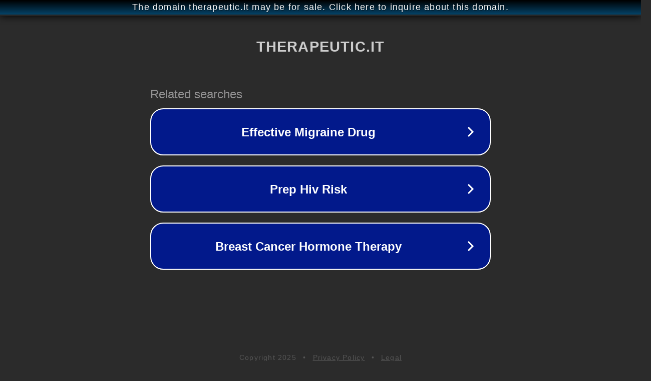

--- FILE ---
content_type: text/html; charset=utf-8
request_url: http://therapeutic.it/
body_size: 1042
content:
<!doctype html>
<html data-adblockkey="MFwwDQYJKoZIhvcNAQEBBQADSwAwSAJBANDrp2lz7AOmADaN8tA50LsWcjLFyQFcb/P2Txc58oYOeILb3vBw7J6f4pamkAQVSQuqYsKx3YzdUHCvbVZvFUsCAwEAAQ==_KsJQakLMrlmi8HpEzb2HUDeatuC2X+lo8TW3lzJnRml7RLqJRbisZGgc8dV5tpXgox2oARDColxzHRl2z3Hgwg==" lang="en" style="background: #2B2B2B;">
<head>
    <meta charset="utf-8">
    <meta name="viewport" content="width=device-width, initial-scale=1">
    <link rel="icon" href="[data-uri]">
    <link rel="preconnect" href="https://www.google.com" crossorigin>
</head>
<body>
<div id="target" style="opacity: 0"></div>
<script>window.park = "[base64]";</script>
<script src="/bsshOYsil.js"></script>
</body>
</html>
